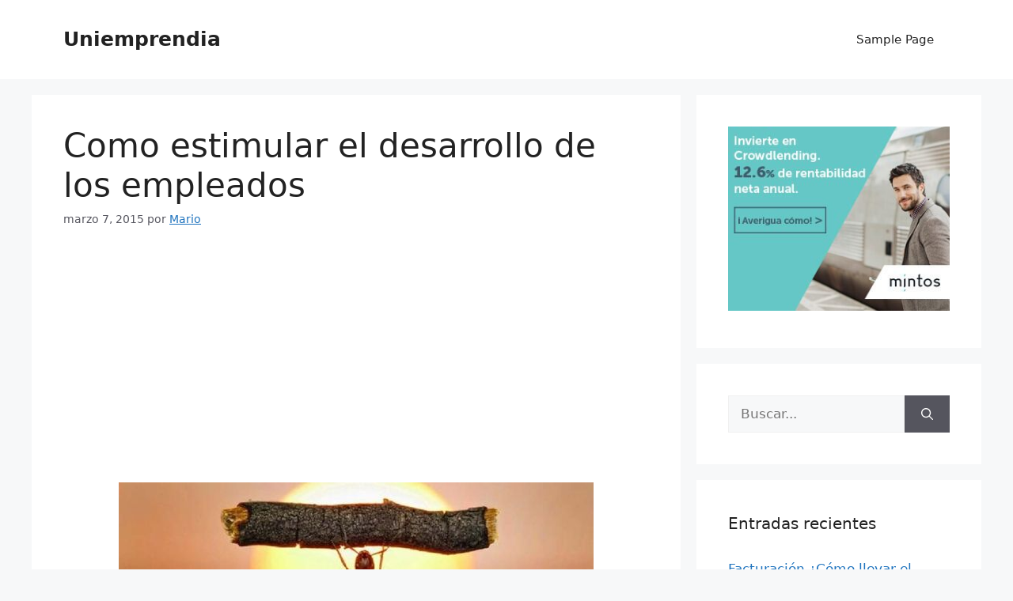

--- FILE ---
content_type: text/html; charset=utf-8
request_url: https://www.google.com/recaptcha/api2/aframe
body_size: 266
content:
<!DOCTYPE HTML><html><head><meta http-equiv="content-type" content="text/html; charset=UTF-8"></head><body><script nonce="22gaNfyPFHF-lseBOZsV8A">/** Anti-fraud and anti-abuse applications only. See google.com/recaptcha */ try{var clients={'sodar':'https://pagead2.googlesyndication.com/pagead/sodar?'};window.addEventListener("message",function(a){try{if(a.source===window.parent){var b=JSON.parse(a.data);var c=clients[b['id']];if(c){var d=document.createElement('img');d.src=c+b['params']+'&rc='+(localStorage.getItem("rc::a")?sessionStorage.getItem("rc::b"):"");window.document.body.appendChild(d);sessionStorage.setItem("rc::e",parseInt(sessionStorage.getItem("rc::e")||0)+1);localStorage.setItem("rc::h",'1769031153459');}}}catch(b){}});window.parent.postMessage("_grecaptcha_ready", "*");}catch(b){}</script></body></html>

--- FILE ---
content_type: text/plain
request_url: https://www.google-analytics.com/j/collect?v=1&_v=j102&a=1482341383&t=pageview&_s=1&dl=http%3A%2F%2Funiemprendia.es%2Fcomo-estimular-el-desarrollo-de-los-empleados%2F&ul=en-us%40posix&dt=Como%20estimular%20el%20desarrollo%20de%20los%20empleados%20%7CUniemprendia.es&sr=1280x720&vp=1280x720&_u=IEBAAEABAAAAACAAI~&jid=810319311&gjid=1948105783&cid=1243080608.1769031152&tid=UA-19087454-11&_gid=129683364.1769031152&_r=1&_slc=1&z=1066508191
body_size: -285
content:
2,cG-N3V9HVQ9EP